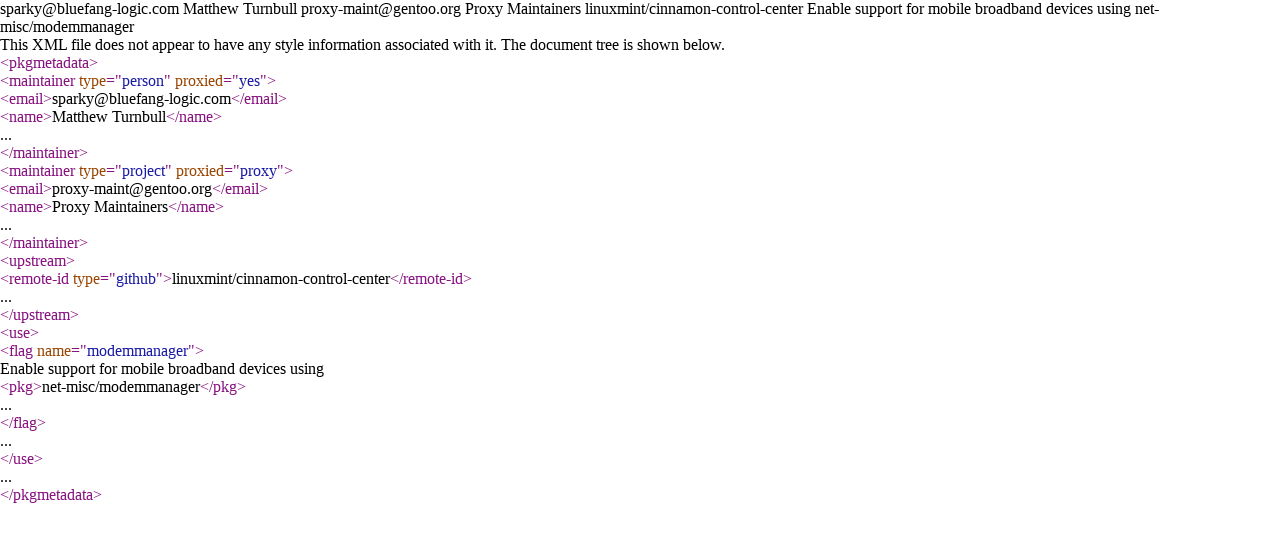

--- FILE ---
content_type: text/xml; charset=utf-8
request_url: https://mirror.yandex.ru/gentoo-portage/gnome-extra/cinnamon-control-center/metadata.xml
body_size: 636
content:
<?xml version="1.0" encoding="UTF-8"?>
<!DOCTYPE pkgmetadata SYSTEM "https://www.gentoo.org/dtd/metadata.dtd">
<pkgmetadata>
	<maintainer type="person" proxied="yes">
		<email>sparky@bluefang-logic.com</email>
		<name>Matthew Turnbull</name>
	</maintainer>
	<maintainer type="project" proxied="proxy">
		<email>proxy-maint@gentoo.org</email>
		<name>Proxy Maintainers</name>
	</maintainer>
	<upstream>
		<remote-id type="github">linuxmint/cinnamon-control-center</remote-id>
	</upstream>
	<use>
		<flag name="modemmanager">Enable support for mobile broadband devices using <pkg>net-misc/modemmanager</pkg></flag>
	</use>
</pkgmetadata>
